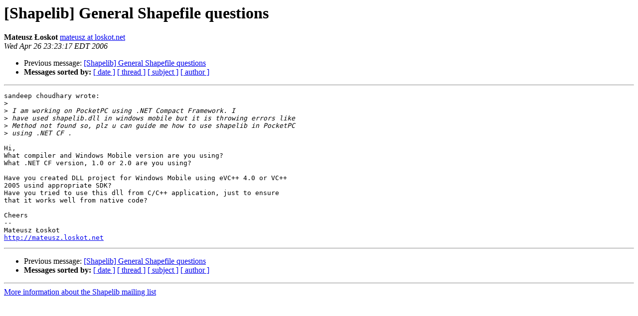

--- FILE ---
content_type: text/html
request_url: http://lists.maptools.org/pipermail/shapelib/2006-April/000237.html
body_size: 2692
content:
<!DOCTYPE HTML PUBLIC "-//W3C//DTD HTML 3.2//EN">
<HTML>
 <HEAD>
   <TITLE> [Shapelib] General Shapefile questions
   </TITLE>
   <LINK REL="Index" HREF="index.html" >
   <LINK REL="made" HREF="mailto:shapelib%40lists.maptools.org?Subject=%5BShapelib%5D%20General%20Shapefile%20questions&In-Reply-To=000001c668f6%24998fa7d0%24de00a8c0%40sandeep">
   <META NAME="robots" CONTENT="index,nofollow">
   <META http-equiv="Content-Type" content="text/html; charset=us-ascii">
   <LINK REL="Previous"  HREF="000236.html">
   
 </HEAD>
 <BODY BGCOLOR="#ffffff">
   <H1>[Shapelib] General Shapefile questions</H1>
    <B>Mateusz &#321;oskot</B> 
    <A HREF="mailto:shapelib%40lists.maptools.org?Subject=%5BShapelib%5D%20General%20Shapefile%20questions&In-Reply-To=000001c668f6%24998fa7d0%24de00a8c0%40sandeep"
       TITLE="[Shapelib] General Shapefile questions">mateusz at loskot.net
       </A><BR>
    <I>Wed Apr 26 23:23:17 EDT 2006</I>
    <P><UL>
        <LI>Previous message: <A HREF="000236.html">[Shapelib] General Shapefile questions
</A></li>
        
         <LI> <B>Messages sorted by:</B> 
              <a href="date.html#237">[ date ]</a>
              <a href="thread.html#237">[ thread ]</a>
              <a href="subject.html#237">[ subject ]</a>
              <a href="author.html#237">[ author ]</a>
         </LI>
       </UL>
    <HR>  
<!--beginarticle-->
<PRE>sandeep choudhary wrote:
&gt;<i> 
</I>&gt;<i> I am working on PocketPC using .NET Compact Framework. I
</I>&gt;<i> have used shapelib.dll in windows mobile but it is throwing errors like
</I>&gt;<i> Method not found so, plz u can guide me how to use shapelib in PocketPC
</I>&gt;<i> using .NET CF .
</I>
Hi,
What compiler and Windows Mobile version are you using?
What .NET CF version, 1.0 or 2.0 are you using?

Have you created DLL project for Windows Mobile using eVC++ 4.0 or VC++
2005 usind appropriate SDK?
Have you tried to use this dll from C/C++ application, just to ensure
that it works well from native code?

Cheers
-- 
Mateusz &#321;oskot
<A HREF="http://mateusz.loskot.net">http://mateusz.loskot.net</A>
</PRE>

<!--endarticle-->
    <HR>
    <P><UL>
        <!--threads-->
	<LI>Previous message: <A HREF="000236.html">[Shapelib] General Shapefile questions
</A></li>
	
         <LI> <B>Messages sorted by:</B> 
              <a href="date.html#237">[ date ]</a>
              <a href="thread.html#237">[ thread ]</a>
              <a href="subject.html#237">[ subject ]</a>
              <a href="author.html#237">[ author ]</a>
         </LI>
       </UL>

<hr>
<a href="http://lists.maptools.org/mailman/listinfo/shapelib">More information about the Shapelib
mailing list</a><br>
</body></html>
